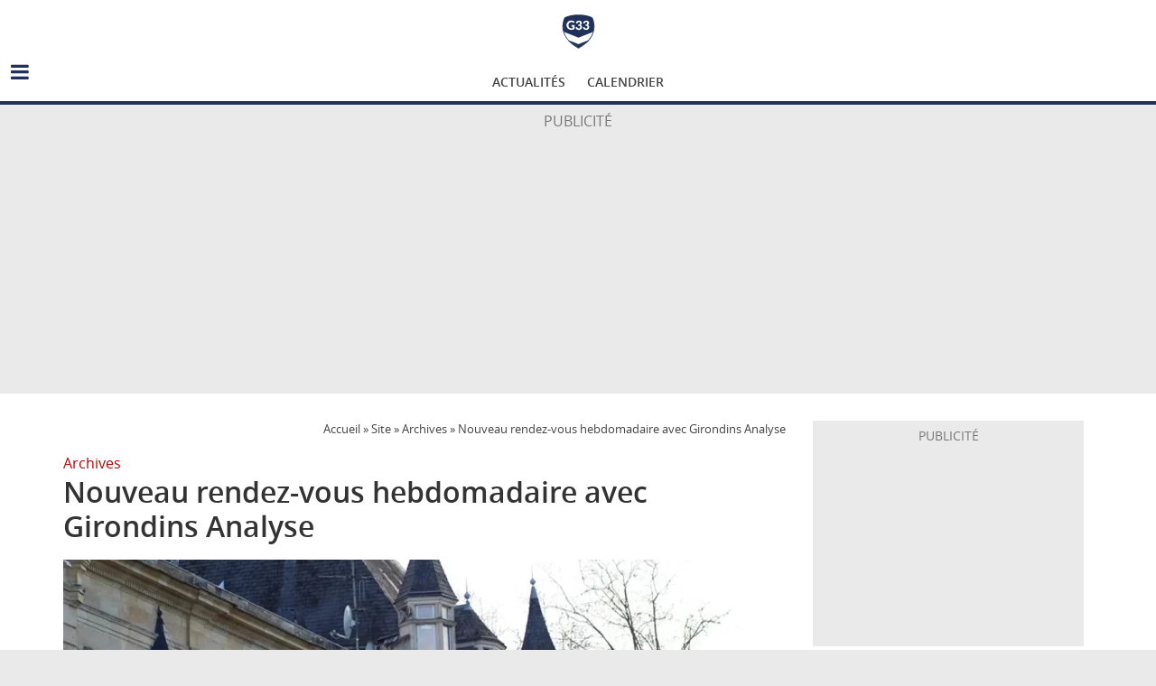

--- FILE ---
content_type: text/html; charset=UTF-8
request_url: https://www.girondins33.com/Actualites/45308-nouveau-rendez-vous-hebdomadaire-avec-girondins-analyse
body_size: 13048
content:
<!DOCTYPE html>
<html lang="fr-FR">
<head>
			<meta charset="UTF-8" />
		<meta name="viewport" content="width=device-width, initial-scale=1">
		<link rel="profile" href="http://gmpg.org/xfn/11" />
		<meta name='robots' content='index, follow, max-image-preview:large, max-snippet:-1, max-video-preview:-1' />
	<style>img:is([sizes="auto" i], [sizes^="auto," i]) { contain-intrinsic-size: 3000px 1500px }</style>
	
<!-- Google Tag Manager for WordPress by gtm4wp.com -->
<script data-cfasync="false" data-pagespeed-no-defer>
	var gtm4wp_datalayer_name = "dataLayer";
	var dataLayer = dataLayer || [];
</script>
<!-- End Google Tag Manager for WordPress by gtm4wp.com -->
	<!-- This site is optimized with the Yoast SEO plugin v25.2 - https://yoast.com/wordpress/plugins/seo/ -->
	<title>Nouveau rendez-vous hebdomadaire avec Girondins Analyse - Girondins33 - Site d&#039;actualité du FC Girondins de Bordeaux</title>
	<link rel="canonical" href="https://www.girondins33.com/Actualites/45308-nouveau-rendez-vous-hebdomadaire-avec-girondins-analyse" />
	<meta property="og:locale" content="fr_FR" />
	<meta property="og:type" content="article" />
	<meta property="og:title" content="Nouveau rendez-vous hebdomadaire avec Girondins Analyse - Girondins33 - Site d&#039;actualité du FC Girondins de Bordeaux" />
	<meta property="og:description" content="&lsquo;Girondins Analyse&rsquo;, l&rsquo;émission radio certifiée « 100% Girondins &#8211; 100% Supporters » sera ON AIR ce vendredi soir de 18H15 à 18H45 pour" />
	<meta property="og:url" content="https://www.girondins33.com/Actualites/45308-nouveau-rendez-vous-hebdomadaire-avec-girondins-analyse" />
	<meta property="og:site_name" content="Girondins33 - Site d&#039;actualité du FC Girondins de Bordeaux" />
	<meta property="article:publisher" content="https://www.facebook.com/girondins33com" />
	<meta property="article:modified_time" content="2020-08-21T15:30:01+00:00" />
	<meta property="og:image" content="https://www.girondins33.com/storage/2024/02/chateau-haillan-bordeaux-e1708516031132.webp" />
	<meta property="og:image:width" content="1088" />
	<meta property="og:image:height" content="721" />
	<meta property="og:image:type" content="image/webp" />
	<meta name="twitter:card" content="summary_large_image" />
	<meta name="twitter:site" content="@girondins33" />
	<meta name="twitter:label1" content="Durée de lecture estimée" />
	<meta name="twitter:data1" content="1 minute" />
	<script type="application/ld+json" class="yoast-schema-graph">{"@context":"https://schema.org","@graph":[{"@type":"WebPage","@id":"https://www.girondins33.com/Actualites/45308-nouveau-rendez-vous-hebdomadaire-avec-girondins-analyse","url":"https://www.girondins33.com/Actualites/45308-nouveau-rendez-vous-hebdomadaire-avec-girondins-analyse","name":"Nouveau rendez-vous hebdomadaire avec Girondins Analyse - Girondins33 - Site d&#039;actualité du FC Girondins de Bordeaux","isPartOf":{"@id":"https://www.girondins33.com/#website"},"primaryImageOfPage":{"@id":"https://www.girondins33.com/Actualites/45308-nouveau-rendez-vous-hebdomadaire-avec-girondins-analyse#primaryimage"},"image":{"@id":"https://www.girondins33.com/Actualites/45308-nouveau-rendez-vous-hebdomadaire-avec-girondins-analyse#primaryimage"},"thumbnailUrl":"https://www.girondins33.com/storage/2024/02/chateau-haillan-bordeaux-e1708516031132.webp","datePublished":"2020-08-21T08:38:11+00:00","dateModified":"2020-08-21T15:30:01+00:00","breadcrumb":{"@id":"https://www.girondins33.com/Actualites/45308-nouveau-rendez-vous-hebdomadaire-avec-girondins-analyse#breadcrumb"},"inLanguage":"fr-FR","potentialAction":[{"@type":"ReadAction","target":["https://www.girondins33.com/Actualites/45308-nouveau-rendez-vous-hebdomadaire-avec-girondins-analyse"]}]},{"@type":"ImageObject","inLanguage":"fr-FR","@id":"https://www.girondins33.com/Actualites/45308-nouveau-rendez-vous-hebdomadaire-avec-girondins-analyse#primaryimage","url":"https://www.girondins33.com/storage/2024/02/chateau-haillan-bordeaux-e1708516031132.webp","contentUrl":"https://www.girondins33.com/storage/2024/02/chateau-haillan-bordeaux-e1708516031132.webp","width":1088,"height":721},{"@type":"BreadcrumbList","@id":"https://www.girondins33.com/Actualites/45308-nouveau-rendez-vous-hebdomadaire-avec-girondins-analyse#breadcrumb","itemListElement":[{"@type":"ListItem","position":1,"name":"Accueil","item":"https://www.girondins33.com/"},{"@type":"ListItem","position":2,"name":"Site","item":"https://www.girondins33.com/site"},{"@type":"ListItem","position":3,"name":"Archives","item":"https://www.girondins33.com/site/archives"},{"@type":"ListItem","position":4,"name":"Nouveau rendez-vous hebdomadaire avec Girondins Analyse"}]},{"@type":"WebSite","@id":"https://www.girondins33.com/#website","url":"https://www.girondins33.com/","name":"Girondins33 - Site d&#039;actualité du FC Girondins de Bordeaux","description":"","potentialAction":[{"@type":"SearchAction","target":{"@type":"EntryPoint","urlTemplate":"https://www.girondins33.com/?s={search_term_string}"},"query-input":{"@type":"PropertyValueSpecification","valueRequired":true,"valueName":"search_term_string"}}],"inLanguage":"fr-FR"}]}</script>
	<!-- / Yoast SEO plugin. -->


<script type="text/javascript">
/* <![CDATA[ */
window._wpemojiSettings = {"baseUrl":"https:\/\/s.w.org\/images\/core\/emoji\/15.1.0\/72x72\/","ext":".png","svgUrl":"https:\/\/s.w.org\/images\/core\/emoji\/15.1.0\/svg\/","svgExt":".svg","source":{"concatemoji":"https:\/\/www.girondins33.com\/wp-includes\/js\/wp-emoji-release.min.js?ver=6.8.1"}};
/*! This file is auto-generated */
!function(i,n){var o,s,e;function c(e){try{var t={supportTests:e,timestamp:(new Date).valueOf()};sessionStorage.setItem(o,JSON.stringify(t))}catch(e){}}function p(e,t,n){e.clearRect(0,0,e.canvas.width,e.canvas.height),e.fillText(t,0,0);var t=new Uint32Array(e.getImageData(0,0,e.canvas.width,e.canvas.height).data),r=(e.clearRect(0,0,e.canvas.width,e.canvas.height),e.fillText(n,0,0),new Uint32Array(e.getImageData(0,0,e.canvas.width,e.canvas.height).data));return t.every(function(e,t){return e===r[t]})}function u(e,t,n){switch(t){case"flag":return n(e,"\ud83c\udff3\ufe0f\u200d\u26a7\ufe0f","\ud83c\udff3\ufe0f\u200b\u26a7\ufe0f")?!1:!n(e,"\ud83c\uddfa\ud83c\uddf3","\ud83c\uddfa\u200b\ud83c\uddf3")&&!n(e,"\ud83c\udff4\udb40\udc67\udb40\udc62\udb40\udc65\udb40\udc6e\udb40\udc67\udb40\udc7f","\ud83c\udff4\u200b\udb40\udc67\u200b\udb40\udc62\u200b\udb40\udc65\u200b\udb40\udc6e\u200b\udb40\udc67\u200b\udb40\udc7f");case"emoji":return!n(e,"\ud83d\udc26\u200d\ud83d\udd25","\ud83d\udc26\u200b\ud83d\udd25")}return!1}function f(e,t,n){var r="undefined"!=typeof WorkerGlobalScope&&self instanceof WorkerGlobalScope?new OffscreenCanvas(300,150):i.createElement("canvas"),a=r.getContext("2d",{willReadFrequently:!0}),o=(a.textBaseline="top",a.font="600 32px Arial",{});return e.forEach(function(e){o[e]=t(a,e,n)}),o}function t(e){var t=i.createElement("script");t.src=e,t.defer=!0,i.head.appendChild(t)}"undefined"!=typeof Promise&&(o="wpEmojiSettingsSupports",s=["flag","emoji"],n.supports={everything:!0,everythingExceptFlag:!0},e=new Promise(function(e){i.addEventListener("DOMContentLoaded",e,{once:!0})}),new Promise(function(t){var n=function(){try{var e=JSON.parse(sessionStorage.getItem(o));if("object"==typeof e&&"number"==typeof e.timestamp&&(new Date).valueOf()<e.timestamp+604800&&"object"==typeof e.supportTests)return e.supportTests}catch(e){}return null}();if(!n){if("undefined"!=typeof Worker&&"undefined"!=typeof OffscreenCanvas&&"undefined"!=typeof URL&&URL.createObjectURL&&"undefined"!=typeof Blob)try{var e="postMessage("+f.toString()+"("+[JSON.stringify(s),u.toString(),p.toString()].join(",")+"));",r=new Blob([e],{type:"text/javascript"}),a=new Worker(URL.createObjectURL(r),{name:"wpTestEmojiSupports"});return void(a.onmessage=function(e){c(n=e.data),a.terminate(),t(n)})}catch(e){}c(n=f(s,u,p))}t(n)}).then(function(e){for(var t in e)n.supports[t]=e[t],n.supports.everything=n.supports.everything&&n.supports[t],"flag"!==t&&(n.supports.everythingExceptFlag=n.supports.everythingExceptFlag&&n.supports[t]);n.supports.everythingExceptFlag=n.supports.everythingExceptFlag&&!n.supports.flag,n.DOMReady=!1,n.readyCallback=function(){n.DOMReady=!0}}).then(function(){return e}).then(function(){var e;n.supports.everything||(n.readyCallback(),(e=n.source||{}).concatemoji?t(e.concatemoji):e.wpemoji&&e.twemoji&&(t(e.twemoji),t(e.wpemoji)))}))}((window,document),window._wpemojiSettings);
/* ]]> */
</script>
<style id='wp-emoji-styles-inline-css' type='text/css'>

	img.wp-smiley, img.emoji {
		display: inline !important;
		border: none !important;
		box-shadow: none !important;
		height: 1em !important;
		width: 1em !important;
		margin: 0 0.07em !important;
		vertical-align: -0.1em !important;
		background: none !important;
		padding: 0 !important;
	}
</style>
<link rel='stylesheet' id='wp-block-library-css' href='https://www.girondins33.com/wp-includes/css/dist/block-library/style.min.css?ver=6.8.1' type='text/css' media='all' />
<style id='wp-block-library-theme-inline-css' type='text/css'>
.wp-block-audio :where(figcaption){color:#555;font-size:13px;text-align:center}.is-dark-theme .wp-block-audio :where(figcaption){color:#ffffffa6}.wp-block-audio{margin:0 0 1em}.wp-block-code{border:1px solid #ccc;border-radius:4px;font-family:Menlo,Consolas,monaco,monospace;padding:.8em 1em}.wp-block-embed :where(figcaption){color:#555;font-size:13px;text-align:center}.is-dark-theme .wp-block-embed :where(figcaption){color:#ffffffa6}.wp-block-embed{margin:0 0 1em}.blocks-gallery-caption{color:#555;font-size:13px;text-align:center}.is-dark-theme .blocks-gallery-caption{color:#ffffffa6}:root :where(.wp-block-image figcaption){color:#555;font-size:13px;text-align:center}.is-dark-theme :root :where(.wp-block-image figcaption){color:#ffffffa6}.wp-block-image{margin:0 0 1em}.wp-block-pullquote{border-bottom:4px solid;border-top:4px solid;color:currentColor;margin-bottom:1.75em}.wp-block-pullquote cite,.wp-block-pullquote footer,.wp-block-pullquote__citation{color:currentColor;font-size:.8125em;font-style:normal;text-transform:uppercase}.wp-block-quote{border-left:.25em solid;margin:0 0 1.75em;padding-left:1em}.wp-block-quote cite,.wp-block-quote footer{color:currentColor;font-size:.8125em;font-style:normal;position:relative}.wp-block-quote:where(.has-text-align-right){border-left:none;border-right:.25em solid;padding-left:0;padding-right:1em}.wp-block-quote:where(.has-text-align-center){border:none;padding-left:0}.wp-block-quote.is-large,.wp-block-quote.is-style-large,.wp-block-quote:where(.is-style-plain){border:none}.wp-block-search .wp-block-search__label{font-weight:700}.wp-block-search__button{border:1px solid #ccc;padding:.375em .625em}:where(.wp-block-group.has-background){padding:1.25em 2.375em}.wp-block-separator.has-css-opacity{opacity:.4}.wp-block-separator{border:none;border-bottom:2px solid;margin-left:auto;margin-right:auto}.wp-block-separator.has-alpha-channel-opacity{opacity:1}.wp-block-separator:not(.is-style-wide):not(.is-style-dots){width:100px}.wp-block-separator.has-background:not(.is-style-dots){border-bottom:none;height:1px}.wp-block-separator.has-background:not(.is-style-wide):not(.is-style-dots){height:2px}.wp-block-table{margin:0 0 1em}.wp-block-table td,.wp-block-table th{word-break:normal}.wp-block-table :where(figcaption){color:#555;font-size:13px;text-align:center}.is-dark-theme .wp-block-table :where(figcaption){color:#ffffffa6}.wp-block-video :where(figcaption){color:#555;font-size:13px;text-align:center}.is-dark-theme .wp-block-video :where(figcaption){color:#ffffffa6}.wp-block-video{margin:0 0 1em}:root :where(.wp-block-template-part.has-background){margin-bottom:0;margin-top:0;padding:1.25em 2.375em}
</style>
<style id='classic-theme-styles-inline-css' type='text/css'>
/*! This file is auto-generated */
.wp-block-button__link{color:#fff;background-color:#32373c;border-radius:9999px;box-shadow:none;text-decoration:none;padding:calc(.667em + 2px) calc(1.333em + 2px);font-size:1.125em}.wp-block-file__button{background:#32373c;color:#fff;text-decoration:none}
</style>
<style id='global-styles-inline-css' type='text/css'>
:root{--wp--preset--aspect-ratio--square: 1;--wp--preset--aspect-ratio--4-3: 4/3;--wp--preset--aspect-ratio--3-4: 3/4;--wp--preset--aspect-ratio--3-2: 3/2;--wp--preset--aspect-ratio--2-3: 2/3;--wp--preset--aspect-ratio--16-9: 16/9;--wp--preset--aspect-ratio--9-16: 9/16;--wp--preset--color--black: #000000;--wp--preset--color--cyan-bluish-gray: #abb8c3;--wp--preset--color--white: #ffffff;--wp--preset--color--pale-pink: #f78da7;--wp--preset--color--vivid-red: #cf2e2e;--wp--preset--color--luminous-vivid-orange: #ff6900;--wp--preset--color--luminous-vivid-amber: #fcb900;--wp--preset--color--light-green-cyan: #7bdcb5;--wp--preset--color--vivid-green-cyan: #00d084;--wp--preset--color--pale-cyan-blue: #8ed1fc;--wp--preset--color--vivid-cyan-blue: #0693e3;--wp--preset--color--vivid-purple: #9b51e0;--wp--preset--gradient--vivid-cyan-blue-to-vivid-purple: linear-gradient(135deg,rgba(6,147,227,1) 0%,rgb(155,81,224) 100%);--wp--preset--gradient--light-green-cyan-to-vivid-green-cyan: linear-gradient(135deg,rgb(122,220,180) 0%,rgb(0,208,130) 100%);--wp--preset--gradient--luminous-vivid-amber-to-luminous-vivid-orange: linear-gradient(135deg,rgba(252,185,0,1) 0%,rgba(255,105,0,1) 100%);--wp--preset--gradient--luminous-vivid-orange-to-vivid-red: linear-gradient(135deg,rgba(255,105,0,1) 0%,rgb(207,46,46) 100%);--wp--preset--gradient--very-light-gray-to-cyan-bluish-gray: linear-gradient(135deg,rgb(238,238,238) 0%,rgb(169,184,195) 100%);--wp--preset--gradient--cool-to-warm-spectrum: linear-gradient(135deg,rgb(74,234,220) 0%,rgb(151,120,209) 20%,rgb(207,42,186) 40%,rgb(238,44,130) 60%,rgb(251,105,98) 80%,rgb(254,248,76) 100%);--wp--preset--gradient--blush-light-purple: linear-gradient(135deg,rgb(255,206,236) 0%,rgb(152,150,240) 100%);--wp--preset--gradient--blush-bordeaux: linear-gradient(135deg,rgb(254,205,165) 0%,rgb(254,45,45) 50%,rgb(107,0,62) 100%);--wp--preset--gradient--luminous-dusk: linear-gradient(135deg,rgb(255,203,112) 0%,rgb(199,81,192) 50%,rgb(65,88,208) 100%);--wp--preset--gradient--pale-ocean: linear-gradient(135deg,rgb(255,245,203) 0%,rgb(182,227,212) 50%,rgb(51,167,181) 100%);--wp--preset--gradient--electric-grass: linear-gradient(135deg,rgb(202,248,128) 0%,rgb(113,206,126) 100%);--wp--preset--gradient--midnight: linear-gradient(135deg,rgb(2,3,129) 0%,rgb(40,116,252) 100%);--wp--preset--font-size--small: 13px;--wp--preset--font-size--medium: 20px;--wp--preset--font-size--large: 36px;--wp--preset--font-size--x-large: 42px;--wp--preset--spacing--20: 0.44rem;--wp--preset--spacing--30: 0.67rem;--wp--preset--spacing--40: 1rem;--wp--preset--spacing--50: 1.5rem;--wp--preset--spacing--60: 2.25rem;--wp--preset--spacing--70: 3.38rem;--wp--preset--spacing--80: 5.06rem;--wp--preset--shadow--natural: 6px 6px 9px rgba(0, 0, 0, 0.2);--wp--preset--shadow--deep: 12px 12px 50px rgba(0, 0, 0, 0.4);--wp--preset--shadow--sharp: 6px 6px 0px rgba(0, 0, 0, 0.2);--wp--preset--shadow--outlined: 6px 6px 0px -3px rgba(255, 255, 255, 1), 6px 6px rgba(0, 0, 0, 1);--wp--preset--shadow--crisp: 6px 6px 0px rgba(0, 0, 0, 1);}:where(.is-layout-flex){gap: 0.5em;}:where(.is-layout-grid){gap: 0.5em;}body .is-layout-flex{display: flex;}.is-layout-flex{flex-wrap: wrap;align-items: center;}.is-layout-flex > :is(*, div){margin: 0;}body .is-layout-grid{display: grid;}.is-layout-grid > :is(*, div){margin: 0;}:where(.wp-block-columns.is-layout-flex){gap: 2em;}:where(.wp-block-columns.is-layout-grid){gap: 2em;}:where(.wp-block-post-template.is-layout-flex){gap: 1.25em;}:where(.wp-block-post-template.is-layout-grid){gap: 1.25em;}.has-black-color{color: var(--wp--preset--color--black) !important;}.has-cyan-bluish-gray-color{color: var(--wp--preset--color--cyan-bluish-gray) !important;}.has-white-color{color: var(--wp--preset--color--white) !important;}.has-pale-pink-color{color: var(--wp--preset--color--pale-pink) !important;}.has-vivid-red-color{color: var(--wp--preset--color--vivid-red) !important;}.has-luminous-vivid-orange-color{color: var(--wp--preset--color--luminous-vivid-orange) !important;}.has-luminous-vivid-amber-color{color: var(--wp--preset--color--luminous-vivid-amber) !important;}.has-light-green-cyan-color{color: var(--wp--preset--color--light-green-cyan) !important;}.has-vivid-green-cyan-color{color: var(--wp--preset--color--vivid-green-cyan) !important;}.has-pale-cyan-blue-color{color: var(--wp--preset--color--pale-cyan-blue) !important;}.has-vivid-cyan-blue-color{color: var(--wp--preset--color--vivid-cyan-blue) !important;}.has-vivid-purple-color{color: var(--wp--preset--color--vivid-purple) !important;}.has-black-background-color{background-color: var(--wp--preset--color--black) !important;}.has-cyan-bluish-gray-background-color{background-color: var(--wp--preset--color--cyan-bluish-gray) !important;}.has-white-background-color{background-color: var(--wp--preset--color--white) !important;}.has-pale-pink-background-color{background-color: var(--wp--preset--color--pale-pink) !important;}.has-vivid-red-background-color{background-color: var(--wp--preset--color--vivid-red) !important;}.has-luminous-vivid-orange-background-color{background-color: var(--wp--preset--color--luminous-vivid-orange) !important;}.has-luminous-vivid-amber-background-color{background-color: var(--wp--preset--color--luminous-vivid-amber) !important;}.has-light-green-cyan-background-color{background-color: var(--wp--preset--color--light-green-cyan) !important;}.has-vivid-green-cyan-background-color{background-color: var(--wp--preset--color--vivid-green-cyan) !important;}.has-pale-cyan-blue-background-color{background-color: var(--wp--preset--color--pale-cyan-blue) !important;}.has-vivid-cyan-blue-background-color{background-color: var(--wp--preset--color--vivid-cyan-blue) !important;}.has-vivid-purple-background-color{background-color: var(--wp--preset--color--vivid-purple) !important;}.has-black-border-color{border-color: var(--wp--preset--color--black) !important;}.has-cyan-bluish-gray-border-color{border-color: var(--wp--preset--color--cyan-bluish-gray) !important;}.has-white-border-color{border-color: var(--wp--preset--color--white) !important;}.has-pale-pink-border-color{border-color: var(--wp--preset--color--pale-pink) !important;}.has-vivid-red-border-color{border-color: var(--wp--preset--color--vivid-red) !important;}.has-luminous-vivid-orange-border-color{border-color: var(--wp--preset--color--luminous-vivid-orange) !important;}.has-luminous-vivid-amber-border-color{border-color: var(--wp--preset--color--luminous-vivid-amber) !important;}.has-light-green-cyan-border-color{border-color: var(--wp--preset--color--light-green-cyan) !important;}.has-vivid-green-cyan-border-color{border-color: var(--wp--preset--color--vivid-green-cyan) !important;}.has-pale-cyan-blue-border-color{border-color: var(--wp--preset--color--pale-cyan-blue) !important;}.has-vivid-cyan-blue-border-color{border-color: var(--wp--preset--color--vivid-cyan-blue) !important;}.has-vivid-purple-border-color{border-color: var(--wp--preset--color--vivid-purple) !important;}.has-vivid-cyan-blue-to-vivid-purple-gradient-background{background: var(--wp--preset--gradient--vivid-cyan-blue-to-vivid-purple) !important;}.has-light-green-cyan-to-vivid-green-cyan-gradient-background{background: var(--wp--preset--gradient--light-green-cyan-to-vivid-green-cyan) !important;}.has-luminous-vivid-amber-to-luminous-vivid-orange-gradient-background{background: var(--wp--preset--gradient--luminous-vivid-amber-to-luminous-vivid-orange) !important;}.has-luminous-vivid-orange-to-vivid-red-gradient-background{background: var(--wp--preset--gradient--luminous-vivid-orange-to-vivid-red) !important;}.has-very-light-gray-to-cyan-bluish-gray-gradient-background{background: var(--wp--preset--gradient--very-light-gray-to-cyan-bluish-gray) !important;}.has-cool-to-warm-spectrum-gradient-background{background: var(--wp--preset--gradient--cool-to-warm-spectrum) !important;}.has-blush-light-purple-gradient-background{background: var(--wp--preset--gradient--blush-light-purple) !important;}.has-blush-bordeaux-gradient-background{background: var(--wp--preset--gradient--blush-bordeaux) !important;}.has-luminous-dusk-gradient-background{background: var(--wp--preset--gradient--luminous-dusk) !important;}.has-pale-ocean-gradient-background{background: var(--wp--preset--gradient--pale-ocean) !important;}.has-electric-grass-gradient-background{background: var(--wp--preset--gradient--electric-grass) !important;}.has-midnight-gradient-background{background: var(--wp--preset--gradient--midnight) !important;}.has-small-font-size{font-size: var(--wp--preset--font-size--small) !important;}.has-medium-font-size{font-size: var(--wp--preset--font-size--medium) !important;}.has-large-font-size{font-size: var(--wp--preset--font-size--large) !important;}.has-x-large-font-size{font-size: var(--wp--preset--font-size--x-large) !important;}
:where(.wp-block-post-template.is-layout-flex){gap: 1.25em;}:where(.wp-block-post-template.is-layout-grid){gap: 1.25em;}
:where(.wp-block-columns.is-layout-flex){gap: 2em;}:where(.wp-block-columns.is-layout-grid){gap: 2em;}
:root :where(.wp-block-pullquote){font-size: 1.5em;line-height: 1.6;}
</style>
<link rel='stylesheet' id='contact-form-7-css' href='https://www.girondins33.com/wp-content/plugins/contact-form-7/includes/css/styles.css?ver=6.0.6' type='text/css' media='all' />
<link rel='stylesheet' id='parent-style-css' href='https://www.girondins33.com/wp-content/themes/colormag/style.css?ver=6.8.1' type='text/css' media='all' />
<link rel='stylesheet' id='child-style-css' href='https://www.girondins33.com/wp-content/themes/colormag-child/style.css?ver=6.8.1' type='text/css' media='all' />
<link rel='stylesheet' id='colormag_style-css' href='https://www.girondins33.com/wp-content/themes/colormag-child/style.css?ver=2.1.0' type='text/css' media='all' />
<style id='colormag_style-inline-css' type='text/css'>
.colormag-button,blockquote,button,input[type=reset],input[type=button],input[type=submit],#masthead.colormag-header-clean #site-navigation.main-small-navigation .menu-toggle,.fa.search-top:hover,#masthead.colormag-header-classic #site-navigation.main-small-navigation .menu-toggle,.main-navigation ul li.focus > a,#masthead.colormag-header-classic .main-navigation ul ul.sub-menu li.focus > a,.home-icon.front_page_on,.main-navigation a:hover,.main-navigation ul li ul li a:hover,.main-navigation ul li ul li:hover>a,.main-navigation ul li.current-menu-ancestor>a,.main-navigation ul li.current-menu-item ul li a:hover,.main-navigation ul li.current-menu-item>a,.main-navigation ul li.current_page_ancestor>a,.main-navigation ul li.current_page_item>a,.main-navigation ul li:hover>a,.main-small-navigation li a:hover,.site-header .menu-toggle:hover,#masthead.colormag-header-classic .main-navigation ul ul.sub-menu li:hover > a,#masthead.colormag-header-classic .main-navigation ul ul.sub-menu li.current-menu-ancestor > a,#masthead.colormag-header-classic .main-navigation ul ul.sub-menu li.current-menu-item > a,#masthead .main-small-navigation li:hover > a,#masthead .main-small-navigation li.current-page-ancestor > a,#masthead .main-small-navigation li.current-menu-ancestor > a,#masthead .main-small-navigation li.current-page-item > a,#masthead .main-small-navigation li.current-menu-item > a,.main-small-navigation .current-menu-item>a,.main-small-navigation .current_page_item > a,.promo-button-area a:hover,#content .wp-pagenavi .current,#content .wp-pagenavi a:hover,.format-link .entry-content a,.pagination span,.comments-area .comment-author-link span,#secondary .widget-title span,.footer-widgets-area .widget-title span,.colormag-footer--classic .footer-widgets-area .widget-title span::before,.advertisement_above_footer .widget-title span,#content .post .article-content .above-entry-meta .cat-links a,.page-header .page-title span,.entry-meta .post-format i,.more-link,.no-post-thumbnail,.widget_featured_slider .slide-content .above-entry-meta .cat-links a,.widget_highlighted_posts .article-content .above-entry-meta .cat-links a,.widget_featured_posts .article-content .above-entry-meta .cat-links a,.widget_featured_posts .widget-title span,.widget_slider_area .widget-title span,.widget_beside_slider .widget-title span,.wp-block-quote,.wp-block-quote.is-style-large,.wp-block-quote.has-text-align-right{background-color:#20325a;}#site-title a,.next a:hover,.previous a:hover,.social-links i.fa:hover,a,#masthead.colormag-header-clean .social-links li:hover i.fa,#masthead.colormag-header-classic .social-links li:hover i.fa,#masthead.colormag-header-clean .breaking-news .newsticker a:hover,#masthead.colormag-header-classic .breaking-news .newsticker a:hover,#masthead.colormag-header-classic #site-navigation .fa.search-top:hover,#masthead.colormag-header-classic #site-navigation.main-navigation .random-post a:hover .fa-random,.dark-skin #masthead.colormag-header-classic #site-navigation.main-navigation .home-icon:hover .fa,#masthead .main-small-navigation li:hover > .sub-toggle i,.better-responsive-menu #masthead .main-small-navigation .sub-toggle.active .fa,#masthead.colormag-header-classic .main-navigation .home-icon a:hover .fa,.pagination a span:hover,#content .comments-area a.comment-edit-link:hover,#content .comments-area a.comment-permalink:hover,#content .comments-area article header cite a:hover,.comments-area .comment-author-link a:hover,.comment .comment-reply-link:hover,.nav-next a,.nav-previous a,.footer-widgets-area a:hover,a#scroll-up i,#content .post .article-content .entry-title a:hover,.entry-meta .byline i,.entry-meta .cat-links i,.entry-meta a,.post .entry-title a:hover,.search .entry-title a:hover,.entry-meta .comments-link a:hover,.entry-meta .edit-link a:hover,.entry-meta .posted-on a:hover,.entry-meta .tag-links a:hover,.single #content .tags a:hover,.post-box .entry-meta .cat-links a:hover,.post-box .entry-meta .posted-on a:hover,.post.post-box .entry-title a:hover,.widget_featured_slider .slide-content .below-entry-meta .byline a:hover,.widget_featured_slider .slide-content .below-entry-meta .comments a:hover,.widget_featured_slider .slide-content .below-entry-meta .posted-on a:hover,.widget_featured_slider .slide-content .entry-title a:hover,.byline a:hover,.comments a:hover,.edit-link a:hover,.posted-on a:hover,.tag-links a:hover,.widget_highlighted_posts .article-content .below-entry-meta .byline a:hover,.widget_highlighted_posts .article-content .below-entry-meta .comments a:hover,.widget_highlighted_posts .article-content .below-entry-meta .posted-on a:hover,.widget_highlighted_posts .article-content .entry-title a:hover,.widget_featured_posts .article-content .entry-title a:hover,.related-posts-main-title .fa,.single-related-posts .article-content .entry-title a:hover{color:#20325a;}#site-navigation{border-top-color:#20325a;}#masthead.colormag-header-classic .main-navigation ul ul.sub-menu li:hover,#masthead.colormag-header-classic .main-navigation ul ul.sub-menu li.current-menu-ancestor,#masthead.colormag-header-classic .main-navigation ul ul.sub-menu li.current-menu-item,#masthead.colormag-header-classic #site-navigation .menu-toggle,#masthead.colormag-header-classic #site-navigation .menu-toggle:hover,#masthead.colormag-header-classic .main-navigation ul > li:hover > a,#masthead.colormag-header-classic .main-navigation ul > li.current-menu-item > a,#masthead.colormag-header-classic .main-navigation ul > li.current-menu-ancestor > a,#masthead.colormag-header-classic .main-navigation ul li.focus > a,.promo-button-area a:hover,.pagination a span:hover{border-color:#20325a;}#secondary .widget-title,.footer-widgets-area .widget-title,.advertisement_above_footer .widget-title,.page-header .page-title,.widget_featured_posts .widget-title,.widget_slider_area .widget-title,.widget_beside_slider .widget-title{border-bottom-color:#20325a;}@media (max-width:768px){.better-responsive-menu .sub-toggle{background-color:#02143c;}}
</style>
<link rel='stylesheet' id='colormag-fontawesome-css' href='https://www.girondins33.com/wp-content/themes/colormag/fontawesome/css/font-awesome.min.css?ver=2.1.0' type='text/css' media='all' />
<style id='akismet-widget-style-inline-css' type='text/css'>

			.a-stats {
				--akismet-color-mid-green: #357b49;
				--akismet-color-white: #fff;
				--akismet-color-light-grey: #f6f7f7;

				max-width: 350px;
				width: auto;
			}

			.a-stats * {
				all: unset;
				box-sizing: border-box;
			}

			.a-stats strong {
				font-weight: 600;
			}

			.a-stats a.a-stats__link,
			.a-stats a.a-stats__link:visited,
			.a-stats a.a-stats__link:active {
				background: var(--akismet-color-mid-green);
				border: none;
				box-shadow: none;
				border-radius: 8px;
				color: var(--akismet-color-white);
				cursor: pointer;
				display: block;
				font-family: -apple-system, BlinkMacSystemFont, 'Segoe UI', 'Roboto', 'Oxygen-Sans', 'Ubuntu', 'Cantarell', 'Helvetica Neue', sans-serif;
				font-weight: 500;
				padding: 12px;
				text-align: center;
				text-decoration: none;
				transition: all 0.2s ease;
			}

			/* Extra specificity to deal with TwentyTwentyOne focus style */
			.widget .a-stats a.a-stats__link:focus {
				background: var(--akismet-color-mid-green);
				color: var(--akismet-color-white);
				text-decoration: none;
			}

			.a-stats a.a-stats__link:hover {
				filter: brightness(110%);
				box-shadow: 0 4px 12px rgba(0, 0, 0, 0.06), 0 0 2px rgba(0, 0, 0, 0.16);
			}

			.a-stats .count {
				color: var(--akismet-color-white);
				display: block;
				font-size: 1.5em;
				line-height: 1.4;
				padding: 0 13px;
				white-space: nowrap;
			}
		
</style>
<script type="text/javascript" src="https://www.girondins33.com/wp-includes/js/jquery/jquery.min.js?ver=3.7.1" id="jquery-core-js"></script>
<script type="text/javascript" src="https://www.girondins33.com/wp-includes/js/jquery/jquery-migrate.min.js?ver=3.4.1" id="jquery-migrate-js"></script>
<!--[if lte IE 8]>
<script type="text/javascript" src="https://www.girondins33.com/wp-content/themes/colormag/js/html5shiv.min.js?ver=2.1.0" id="html5-js"></script>
<![endif]-->
<link rel="https://api.w.org/" href="https://www.girondins33.com/wp-json/" /><link rel="alternate" title="JSON" type="application/json" href="https://www.girondins33.com/wp-json/wp/v2/actualite/45308" /><link rel="EditURI" type="application/rsd+xml" title="RSD" href="https://www.girondins33.com/xmlrpc.php?rsd" />
<meta name="generator" content="WordPress 6.8.1" />
<link rel='shortlink' href='https://www.girondins33.com/?p=45308' />
<link rel="alternate" title="oEmbed (JSON)" type="application/json+oembed" href="https://www.girondins33.com/wp-json/oembed/1.0/embed?url=https%3A%2F%2Fwww.girondins33.com%2FActualites%2F45308-nouveau-rendez-vous-hebdomadaire-avec-girondins-analyse" />
<link rel="alternate" title="oEmbed (XML)" type="text/xml+oembed" href="https://www.girondins33.com/wp-json/oembed/1.0/embed?url=https%3A%2F%2Fwww.girondins33.com%2FActualites%2F45308-nouveau-rendez-vous-hebdomadaire-avec-girondins-analyse&#038;format=xml" />
    <!-- Custom Favicons -->
    <link rel="icon" type="image/png" sizes="16x16" href="https://www.girondins33.com/wp-content/themes/colormag-child/favicons/favicon-16x16.png"/>
    <link rel="icon" type="image/png" sizes="32x32" href="https://www.girondins33.com/wp-content/themes/colormag-child/favicons/favicon-32x32.png"/>
    <link rel="icon" type="image/png" sizes="96x96" href="https://www.girondins33.com/wp-content/themes/colormag-child/favicons/favicon-96x96.png"/>
    <link rel="apple-touch-icon" sizes="57x57" href="https://www.girondins33.com/wp-content/themes/colormag-child/favicons/apple-icon-57x57.png">
    <link rel="apple-touch-icon" sizes="72x72" href="https://www.girondins33.com/wp-content/themes/colormag-child/favicons/apple-icon-72x72.png">
    <link rel="apple-touch-icon" sizes="114x114" href="https://www.girondins33.com/wp-content/themes/colormag-child/favicons/apple-icon-114x114.png">
    
<!-- Google Tag Manager for WordPress by gtm4wp.com -->
<!-- GTM Container placement set to manual -->
<script data-cfasync="false" data-pagespeed-no-defer>
	var dataLayer_content = {"pagePostType":"actualite","pagePostType2":"single-actualite","pageCategory":["archives","site"],"pagePostAuthor":"Lucas"};
	dataLayer.push( dataLayer_content );
</script>
<script data-cfasync="false" data-pagespeed-no-defer>
(function(w,d,s,l,i){w[l]=w[l]||[];w[l].push({'gtm.start':
new Date().getTime(),event:'gtm.js'});var f=d.getElementsByTagName(s)[0],
j=d.createElement(s),dl=l!='dataLayer'?'&l='+l:'';j.async=true;j.src=
'//www.googletagmanager.com/gtm.js?id='+i+dl;f.parentNode.insertBefore(j,f);
})(window,document,'script','dataLayer','GTM-585NB6N');
</script>
<!-- End Google Tag Manager for WordPress by gtm4wp.com --><link rel="pingback" href="https://www.girondins33.com/xmlrpc.php">		<style type="text/css" id="wp-custom-css">
			@media(min-width:992px){
	#block-8{height:320px}
}		</style>
		</head>

<body class="wp-singular actualite-template-default single single-actualite postid-45308 wp-embed-responsive wp-theme-colormag wp-child-theme-colormag-child right-sidebar wide">


<!-- GTM Container placement set to manual -->
<!-- Google Tag Manager (noscript) -->
				<noscript><iframe src="https://www.googletagmanager.com/ns.html?id=GTM-585NB6N" height="0" width="0" style="display:none;visibility:hidden" aria-hidden="true"></iframe></noscript>
<!-- End Google Tag Manager (noscript) -->		<div id="page" class="hfeed site">
				<a class="skip-link screen-reader-text" href="#main">Skip to content</a>
				<header id="masthead" class="site-header clearfix ">
				<div id="header-text-nav-container" class="clearfix">
		
		<div class="inner-wrap">
			<div id="header-text-nav-wrap" class="clearfix">

					<div id="header-text_custom" class="">
													<a href="https://www.girondins33.com/" title="Girondins33 &#8211; Site d&#039;actualité du FC Girondins de Bordeaux" rel="home">Girondins33 &#8211; Site d&#039;actualité du FC Girondins de Bordeaux</a>
						
											</div><!-- #header-text -->



			</div><!-- #header-text-nav-wrap -->
		</div><!-- .inner-wrap -->

		                    <div id="header-bottom-nav-wrap" class="clearfix">

                        <!-- #quick-menu -->
                        <nav class="site-navigation main-navigation clearfix" role="navigation">
                                <div class="menu-quick-container"><ul id="menu-quick" class="menu"><li id="menu-item-71900" class="menu-item menu-item-type-taxonomy menu-item-object-category menu-item-71900"><a href="https://www.girondins33.com/girondins">Actualités</a></li>
<li id="menu-item-71901" class="menu-item menu-item-type-post_type menu-item-object-calendrier-girondins menu-item-71901"><a href="https://www.girondins33.com/calendrier-girondins/calendrier-des-girondins-de-bordeaux-2023-2024">Calendrier</a></li>
</ul></div>                        </nav>

                        <nav id="site-navigation" class="site-navigation main-navigation clearfix" role="navigation">
                        <div id="site-navigation-overlay"></div>
                        <p id="menu-toggle" class="menu-toggle child"></p>

                        <div class="menu-primary-container"><ul id="menu-primary" class="menu"><li id="menu-item-71902" class="menu-item menu-item-type-custom menu-item-object-custom menu-item-has-children menu-item-71902"><a href="#">Girondins</a>
<ul class="sub-menu">
	<li id="menu-item-70758" class="menu-item menu-item-type-taxonomy menu-item-object-category menu-item-70758"><a href="https://www.girondins33.com/girondins">Actualités</a></li>
	<li id="menu-item-70756" class="menu-item menu-item-type-post_type menu-item-object-calendrier-girondins menu-item-70756"><a href="https://www.girondins33.com/calendrier-girondins/calendrier-des-girondins-de-bordeaux-2023-2024">Calendrier</a></li>
	<li id="menu-item-71908" class="menu-item menu-item-type-post_type menu-item-object-effectif-girondins menu-item-71908"><a href="https://www.girondins33.com/effectif-girondins/equipe-des-girondins-2023-2024">Effectif</a></li>
	<li id="menu-item-71917" class="menu-item menu-item-type-post_type menu-item-object-page-custom menu-item-71917"><a href="https://www.girondins33.com/Pages/les-dates-de-fins-de-contrats-des-girondins-de-bordeaux">Les dates de fins de contrats</a></li>
	<li id="menu-item-71909" class="menu-item menu-item-type-post_type menu-item-object-staff-girondins menu-item-71909"><a href="https://www.girondins33.com/staff-girondins/staff-des-girondins-de-bordeaux-2023-2024">Staff</a></li>
</ul>
</li>
<li id="menu-item-71905" class="menu-item menu-item-type-custom menu-item-object-custom menu-item-has-children menu-item-71905"><a href="#">Féminines</a>
<ul class="sub-menu">
	<li id="menu-item-71906" class="menu-item menu-item-type-taxonomy menu-item-object-category menu-item-71906"><a href="https://www.girondins33.com/feminines-girondins">Actualités</a></li>
	<li id="menu-item-71907" class="menu-item menu-item-type-post_type menu-item-object-effectif-feminine menu-item-71907"><a href="https://www.girondins33.com/effectif-feminine/equipe-des-feminines-des-girondins-2023-2024">Effectif</a></li>
	<li id="menu-item-71910" class="menu-item menu-item-type-post_type menu-item-object-staff-feminine menu-item-71910"><a href="https://www.girondins33.com/feminines-girondins/staff/staff-des-feminines-des-girondins-2023-2024">Staff</a></li>
</ul>
</li>
<li id="menu-item-71915" class="menu-item menu-item-type-post_type menu-item-object-page-custom menu-item-has-children menu-item-71915"><a href="https://www.girondins33.com/Pages/girondins-bordeaux-fiche-club">FCGB</a>
<ul class="sub-menu">
	<li id="menu-item-71916" class="menu-item menu-item-type-post_type menu-item-object-page-custom menu-item-71916"><a href="https://www.girondins33.com/Pages/girondins-bordeaux-fiche-club">Fiche Club</a></li>
	<li id="menu-item-71986" class="menu-item menu-item-type-post_type menu-item-object-fcgb menu-item-71986"><a href="https://www.girondins33.com/fcgb/anciens-joueurs">Anciens joueurs</a></li>
	<li id="menu-item-71987" class="menu-item menu-item-type-post_type menu-item-object-fcgb menu-item-71987"><a href="https://www.girondins33.com/fcgb/anciennes-joueuses">Anciennes Joueuses</a></li>
	<li id="menu-item-71918" class="menu-item menu-item-type-post_type menu-item-object-page-custom menu-item-71918"><a href="https://www.girondins33.com/Pages/groupes-supporters">Les groupes de supporters</a></li>
	<li id="menu-item-71919" class="menu-item menu-item-type-post_type menu-item-object-page-custom menu-item-71919"><a href="https://www.girondins33.com/Pages/les-chants-des-supporters-des-girondins-de-bordeaux">Les chants des supporters</a></li>
</ul>
</li>
</ul></div>                         </nav>
                    </div>
                </div>
            <!-- #header-bottom-nav-wrap -->

				</div><!-- #header-text-nav-container -->
		<div id="top-pub"><aside id="block-8" class="widget widget_block clearfix"><script async src="https://pagead2.googlesyndication.com/pagead/js/adsbygoogle.js?client=ca-pub-2520484123305623"
     crossorigin="anonymous"></script>
<!-- Header Ads -->
<ins class="adsbygoogle"
     style="display:block"
     data-ad-client="ca-pub-2520484123305623"
     data-ad-slot="7601921093"
     data-ad-format="auto"
     data-full-width-responsive="true"></ins>
<script>
     (adsbygoogle = window.adsbygoogle || []).push({});
</script></aside></div>
				</header><!-- #masthead -->
				<div id="main" class="clearfix">
				<div class="inner-wrap clearfix">
		
	<div id="primary">
	<p id="breadcrumbs"><span><span><a href="https://www.girondins33.com/">Accueil</a></span> » <span><a href="https://www.girondins33.com/site">Site</a></span> » <span><a href="https://www.girondins33.com/site/archives">Archives</a></span> » <span class="breadcrumb_last" aria-current="page">Nouveau rendez-vous hebdomadaire avec Girondins Analyse</span></span></p>
		<div id="content" class="clearfix">

			
<article id="post-45308" class="post-45308 actualite type-actualite status-publish has-post-thumbnail hentry category-archives category-site">
	
	<div class="article-content clearfix">

		<div class="above-entry-meta"><span class="cat-links"><a href="https://www.girondins33.com/site/archives"  rel="category tag">Archives</a>&nbsp;</span></div>
		<header class="entry-header">
			<h1 class="entry-title">
				Nouveau rendez-vous hebdomadaire avec Girondins Analyse			</h1>
		</header>

		        			<div class="featured-image">
        				<img width="800" height="445" src="https://www.girondins33.com/storage/2024/02/chateau-haillan-bordeaux-e1708516031132-800x445.webp" class="attachment-colormag-featured-image size-colormag-featured-image wp-post-image" alt="" decoding="async" fetchpriority="high" />        			</div>
        			
		<div class="below-entry-meta">
			<span class="posted-on"><i class="fa fa-calendar-o"></i> <time class="entry-date published updated" datetime="2020-08-21T08:38:11+02:00">21 août 2020 à 08h38</time></span>
			<span class="byline">
				<span class="author vcard">
					<i class="fa fa-user"></i>
					Lucas				</span>
			</span>

			</div>
		<div class="entry-content clearfix">
			<p><strong><span style="text-decoration: underline;"><em>&lsquo;Girondins</em> <em>Analyse&rsquo;,</em></span><em> </em>l&rsquo;émission radio certifiée « 100% Girondins &#8211; 100% Supporters » sera ON AIR ce vendredi soir de 18H15 à 18H45 </strong>pour évoquer avec vous l&rsquo;avant-match de Bordeaux-Nantes, sur sa chaîne <a href="https://www.twitch.tv/girondinsanalyse" target="_blank" rel="nofollow noopener">Twitch</a>. L&rsquo;animateur de l&rsquo;émission <em>Top Girondins</em>, <strong>Jérémy Berrié </strong>sera notre invité pour cette première.</p>
<p>Un après-match est également au programme <strong>de 21H30 à 22H</strong> sur la radio RIG, fréquence <strong>90.7 FM</strong> à Bordeaux ou sur le net via <a href="https://www.girondins33.com/ecouterga" target="_blank" rel="nofollow noopener">le player du site Girondins33</a> ! </p>
<h2 style="text-align: center;"><strong>Comment écouter les émissions ? </strong></h2>
<p>&#8211; <strong>Concernant l&rsquo;avant-match</strong>, il vous suffira de vous connecter sur la chaîne Twitch puis, si vous le souhaitez, vous inscrire sur le tchat <a href="https://t.co/wV2PfVso5S" target="_blank" rel="nofollow noopener">Discord</a> qui vous permettra de réagir en direct à l&rsquo;émission. </p>
<p>&#8211; <strong>Concernant l&rsquo;après-match</strong>, sur votre radio, en voiture ou bien à la maison, en écoutant R.I.G sur la fréquence <strong>90.7 FM</strong> à Bordeaux et sur la métropole bordelaise. Sur internet, en utilisant, toujours, le player habituel de votre émission GA : <a href="https://www.girondins33.com/ecouterga" target="_blank" rel="nofollow noopener"><strong>ECOUTER </strong>GIRONDINS ANALYSE</a></p>
<p>&#8211; Via votre smartphone, grâce à l&rsquo;application mobile (<strong>I-Phone</strong>) de GA/G33 !</p>
<p>N&rsquo;hésitez pas à nous appeler au <strong>05 56 35 31 31 </strong>pour intervenir dans l&rsquo;après-match de <em>Girondins Analyse</em> et/ou réagir à l&rsquo;émission à partir de 21H30. </p>
<p><strong>A tout à l&rsquo;heure dans GA</strong> </p>

			            
            <div class="has-text-align-right">
					</div>

	</div>

	</article>

		</div><!-- #content -->

		
		<ul class="default-wp-page clearfix">
			<li class="previous"><a href="https://www.girondins33.com/Actualites/45307-bryan-alceus-file-en-roumanie" rel="prev"><span class="meta-nav">&larr;</span> Bryan Alceus file en Roumanie</a></li>
			<li class="next"><a href="https://www.girondins33.com/Actualites/45309-la-composition-officielle-du-fcgb-face-au-fc-nantes" rel="next">La composition officielle du FCGB face au FC Nantes ! <span class="meta-nav">&rarr;</span></a></li>
		</ul>

		
	</div><!-- #primary -->


<div id="secondary">
	
	<aside id="block-7" class="widget widget_block clearfix"><script async src="https://pagead2.googlesyndication.com/pagead/js/adsbygoogle.js?client=ca-pub-2520484123305623"
     crossorigin="anonymous"></script>
<!-- G33 - 300x250 -->
<ins class="adsbygoogle"
     style="display:inline-block;width:300px;height:250px"
     data-ad-client="ca-pub-2520484123305623"
     data-ad-slot="2073661314"></ins>
<script>
     (adsbygoogle = window.adsbygoogle || []).push({});
</script></aside>			<aside id="custom-post-type-recent-posts-3" class="widget widget_recent_entries clearfix"><h3 class="widget-title"><span>En continu</span></h3>			<ul>
													<li>
										<a href="https://www.girondins33.com/Actualites/72545-la-dncg-prononce-un-encadrement-de-la-masse-salariale-des-girondins">La DNCG prononce un encadrement de la masse salariale des Girondins</a>
											<span class="post-date">24/06</span>
														</li>
													<li>
										<a href="https://www.girondins33.com/Actualites/72544-bernard-lacombe-nest-plus">Bernard Lacombe n&rsquo;est plus</a>
											<span class="post-date">17/06</span>
														</li>
													<li>
										<a href="https://www.girondins33.com/Actualites/72542-oliver-kahn-renonce-a-une-reprise-des-girondins">Oliver Kahn renonce à une reprise des Girondins</a>
											<span class="post-date">03/06</span>
														</li>
													<li>
										<a href="https://www.girondins33.com/Actualites/72539-deux-plans-pour-leur-avenir-les-girondins-dans-lattente">Deux plans pour leur avenir : les Girondins dans l&rsquo;attente</a>
											<span class="post-date">28/05</span>
														</li>
													<li>
										<a href="https://www.girondins33.com/Actualites/72537-le-dossier-doliver-kahn-retenu-audience-decalee-au-13-juin-pour-les-girondins">Le dossier d&rsquo;Oliver Kahn retenu, audience décalée au 13 juin pour les Girondins !</a>
											<span class="post-date">27/05</span>
														</li>
													<li>
										<a href="https://www.girondins33.com/Actualites/72533-un-dossier-depose-par-oliver-kahn-au-tribunal-de-commerce-report-daudience-pour-les-girondins">Un dossier déposé par Oliver Kahn au tribunal de commerce : report d&rsquo;audience pour les Girondins ?</a>
											<span class="post-date">26/05</span>
														</li>
													<li>
										<a href="https://www.girondins33.com/Actualites/72530-communique-des-north-gate-bordeaux-apres-saint-brieuc-bordeaux">Communiqué des North Gate Bordeaux après Saint-Brieuc Bordeaux</a>
											<span class="post-date">22/04</span>
														</li>
													<li>
										<a href="https://www.girondins33.com/Actualites/72529-aaron-boupendza-nest-plus">Aaron Boupendza n&rsquo;est plus</a>
											<span class="post-date">16/04</span>
														</li>
													<li>
										<a href="https://www.girondins33.com/Actualites/72512-christophe-dugarry-on-a-un-president-un-actionnaire-qui-est-transparent-il-ny-a-rien-dhumain-dans-ce-club">Christophe Dugarry : « On a un président, un actionnaire, qui est transparent. Il n&rsquo;y a rien d&rsquo;humain dans ce club. »</a>
											<span class="post-date">27/02</span>
														</li>
													<li>
										<a href="https://www.girondins33.com/Actualites/72511-romain-molina-oliver-kahn-veut-vraiment-finaliser-bordeaux">Romain Molina : « Oliver Kahn veut vraiment finaliser Bordeaux »</a>
											<span class="post-date">26/02</span>
														</li>
							</ul>
			</aside>
	</div>

	</div><!-- #content -->

	<footer id="colophon" class="site-footer">
		<div class="footer-socket-wrapper clearfix">
			<div class="inner-wrap">
				<div class="footer-socket-area">
					<div class="footer-socket-left-section-custom">
						<div class="copyright">
														<div class="site-info">
																									<a class="site-name" href="https://www.girondins33.com/" rel="home">Girondins33 &#8211; Site d&#039;actualité du FC Girondins de Bordeaux</a>,
									<span>Copyright 2024. Tous droits réservés </span>
																								                                									<nav class="footer-navigation" aria-label="Footer Menu">
                                										<div class="menu-copyright-container"><ul id="menu-copyright" class="copyright-menu"><li id="menu-item-70636" class="menu-item menu-item-type-custom menu-item-object-custom menu-item-70636"><a href="https://www.girondins33.com/sitemap_index.xml">Plan du site</a></li>
<li id="menu-item-72007" class="menu-item menu-item-type-post_type menu-item-object-page-custom menu-item-72007"><a href="https://www.girondins33.com/Pages/contact">Contact</a></li>
<li id="menu-item-71548" class="menu-item menu-item-type-post_type menu-item-object-page-custom menu-item-71548"><a href="https://www.girondins33.com/Pages/mentions-legales">Mentions légales</a></li>
</ul></div>                                									</nav><!-- .footer-navigation -->
                                																									<nav class="footer-navigation" aria-label="Footer Menu">
										<div class="menu-footer-container"><ul id="menu-footer" class="footer-menu"><li id="menu-item-70759" class="menu-item menu-item-type-taxonomy menu-item-object-category menu-item-70759"><a href="https://www.girondins33.com/girondins">Équipe pro</a></li>
<li id="menu-item-70760" class="menu-item menu-item-type-taxonomy menu-item-object-category menu-item-70760"><a href="https://www.girondins33.com/feminines-girondins">Équipe féminine</a></li>
<li id="menu-item-70761" class="menu-item menu-item-type-taxonomy menu-item-object-category menu-item-70761"><a href="https://www.girondins33.com/girondins-bordeaux">Club</a></li>
<li id="menu-item-70763" class="menu-item menu-item-type-taxonomy menu-item-object-category menu-item-70763"><a href="https://www.girondins33.com/formation">Formation</a></li>
</ul></div>									</nav><!-- .footer-navigation -->
																															</div><!-- .site-info -->
						</div>
					</div>
				</div>
			</div>

		</div>
	</footer><!-- #colophon -->

</div><!-- #page -->

<script type="speculationrules">
{"prefetch":[{"source":"document","where":{"and":[{"href_matches":"\/*"},{"not":{"href_matches":["\/wp-*.php","\/wp-admin\/*","\/storage\/*","\/wp-content\/*","\/wp-content\/plugins\/*","\/wp-content\/themes\/colormag-child\/*","\/wp-content\/themes\/colormag\/*","\/*\\?(.+)"]}},{"not":{"selector_matches":"a[rel~=\"nofollow\"]"}},{"not":{"selector_matches":".no-prefetch, .no-prefetch a"}}]},"eagerness":"conservative"}]}
</script>
<style>body div .wpcf7-form .fit-the-fullspace{position:absolute;margin-left:-999em;}</style><script type="text/javascript" src="https://www.girondins33.com/wp-includes/js/dist/hooks.min.js?ver=4d63a3d491d11ffd8ac6" id="wp-hooks-js"></script>
<script type="text/javascript" src="https://www.girondins33.com/wp-includes/js/dist/i18n.min.js?ver=5e580eb46a90c2b997e6" id="wp-i18n-js"></script>
<script type="text/javascript" id="wp-i18n-js-after">
/* <![CDATA[ */
wp.i18n.setLocaleData( { 'text direction\u0004ltr': [ 'ltr' ] } );
/* ]]> */
</script>
<script type="text/javascript" src="https://www.girondins33.com/wp-content/plugins/contact-form-7/includes/swv/js/index.js?ver=6.0.6" id="swv-js"></script>
<script type="text/javascript" id="contact-form-7-js-translations">
/* <![CDATA[ */
( function( domain, translations ) {
	var localeData = translations.locale_data[ domain ] || translations.locale_data.messages;
	localeData[""].domain = domain;
	wp.i18n.setLocaleData( localeData, domain );
} )( "contact-form-7", {"translation-revision-date":"2025-02-06 12:02:14+0000","generator":"GlotPress\/4.0.1","domain":"messages","locale_data":{"messages":{"":{"domain":"messages","plural-forms":"nplurals=2; plural=n > 1;","lang":"fr"},"This contact form is placed in the wrong place.":["Ce formulaire de contact est plac\u00e9 dans un mauvais endroit."],"Error:":["Erreur\u00a0:"]}},"comment":{"reference":"includes\/js\/index.js"}} );
/* ]]> */
</script>
<script type="text/javascript" id="contact-form-7-js-before">
/* <![CDATA[ */
var wpcf7 = {
    "api": {
        "root": "https:\/\/www.girondins33.com\/wp-json\/",
        "namespace": "contact-form-7\/v1"
    }
};
/* ]]> */
</script>
<script type="text/javascript" src="https://www.girondins33.com/wp-content/plugins/contact-form-7/includes/js/index.js?ver=6.0.6" id="contact-form-7-js"></script>
<script type="text/javascript" src="https://www.girondins33.com/wp-content/themes/colormag-child/assets/scripts/custom.js?ver=6.8.1" id="custom-js-js"></script>
<script type="text/javascript" src="https://www.girondins33.com/wp-includes/js/comment-reply.min.js?ver=6.8.1" id="comment-reply-js" async="async" data-wp-strategy="async"></script>
<script type="text/javascript" src="https://www.girondins33.com/wp-content/themes/colormag/js/jquery.bxslider.min.js?ver=2.1.0" id="colormag-bxslider-js"></script>
<script type="text/javascript" src="https://www.girondins33.com/wp-content/themes/colormag/js/navigation.min.js?ver=2.1.0" id="colormag-navigation-js"></script>
<script type="text/javascript" src="https://www.girondins33.com/wp-content/themes/colormag/js/fitvids/jquery.fitvids.min.js?ver=2.1.0" id="colormag-fitvids-js"></script>
<script type="text/javascript" src="https://www.girondins33.com/wp-content/themes/colormag/js/skip-link-focus-fix.min.js?ver=2.1.0" id="colormag-skip-link-focus-fix-js"></script>
<script type="text/javascript" src="https://www.girondins33.com/wp-content/themes/colormag/js/colormag-custom.min.js?ver=2.1.0" id="colormag-custom-js"></script>
<script type="text/javascript" id="cf7-antispam-js-extra">
/* <![CDATA[ */
var cf7a_settings = {"prefix":"_cf7a_","disableReload":"1","version":"\/W9xvYGgSnIenLsPxwwJow=="};
/* ]]> */
</script>
<script type="text/javascript" src="https://www.girondins33.com/wp-content/plugins/cf7-antispam/build/script.js?ver=a36b04cf8b501e85565c" id="cf7-antispam-js"></script>

</body>
</html>


--- FILE ---
content_type: text/html; charset=utf-8
request_url: https://www.google.com/recaptcha/api2/aframe
body_size: 267
content:
<!DOCTYPE HTML><html><head><meta http-equiv="content-type" content="text/html; charset=UTF-8"></head><body><script nonce="N7rWTqu6DOPpzD2ng4tzwg">/** Anti-fraud and anti-abuse applications only. See google.com/recaptcha */ try{var clients={'sodar':'https://pagead2.googlesyndication.com/pagead/sodar?'};window.addEventListener("message",function(a){try{if(a.source===window.parent){var b=JSON.parse(a.data);var c=clients[b['id']];if(c){var d=document.createElement('img');d.src=c+b['params']+'&rc='+(localStorage.getItem("rc::a")?sessionStorage.getItem("rc::b"):"");window.document.body.appendChild(d);sessionStorage.setItem("rc::e",parseInt(sessionStorage.getItem("rc::e")||0)+1);localStorage.setItem("rc::h",'1768914289273');}}}catch(b){}});window.parent.postMessage("_grecaptcha_ready", "*");}catch(b){}</script></body></html>

--- FILE ---
content_type: application/javascript
request_url: https://www.girondins33.com/wp-content/themes/colormag-child/assets/scripts/custom.js?ver=6.8.1
body_size: 155
content:
(
    function () {
        var html, container;

        html = document.querySelector('html');
        if (!html) {
            return;
        }

        container = document.getElementById('site-navigation');
        if (!container) {
            return;
        }

        container.onclick = function () {
            if (-1 !== container.className.indexOf('main-small-navigation')) {
                html.classList.add( 'no-scroll' );
            } else {
                html.classList.remove( 'no-scroll' );
            }
        };


        container.onclick = function () {
            if (-1 !== container.className.indexOf('main-small-navigation')) {
                html.classList.add( 'no-scroll' );
            } else {
                html.classList.remove( 'no-scroll' );
            }
        };


    }
)();
